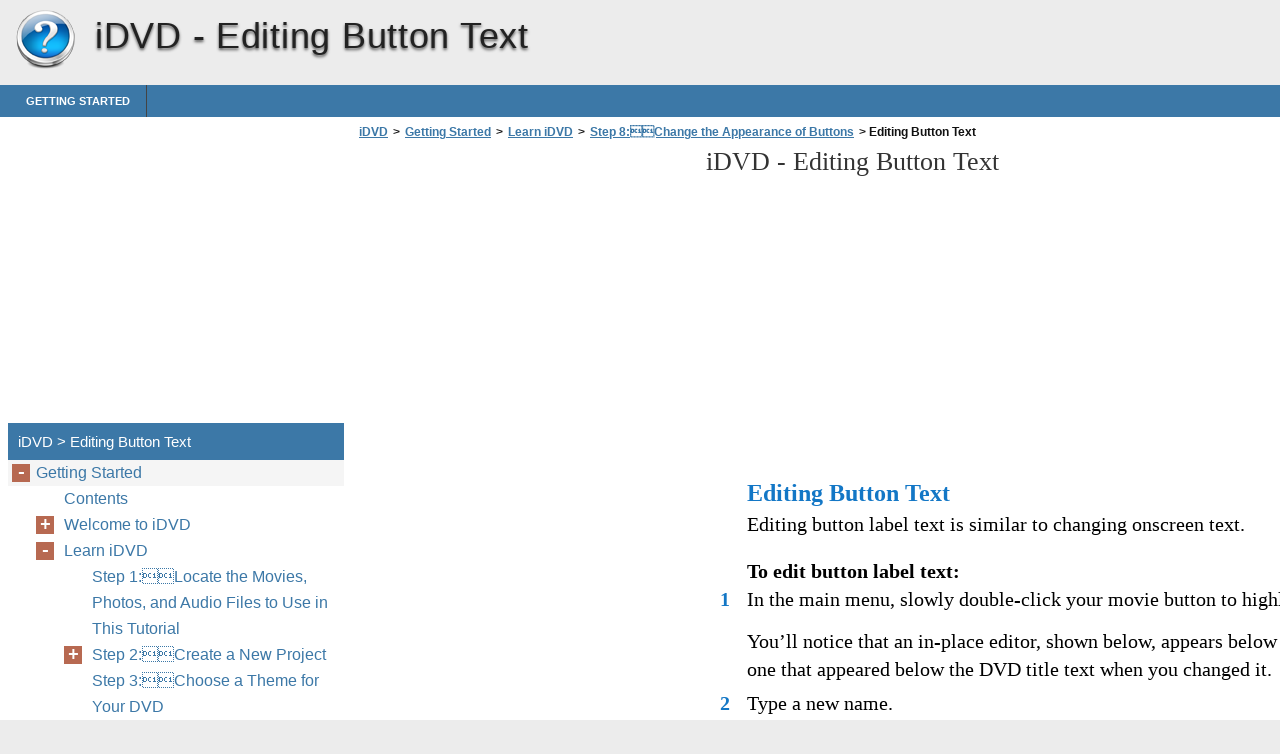

--- FILE ---
content_type: text/html
request_url: https://idvd.helpnox.com/en-us/getting-started/learn-idvd/step-8-change-the-appearance-of-buttons/editing-button-text/
body_size: 5545
content:
<!doctype html><html lang=en_us>
<head>
<meta charset=utf-8>
<meta name=viewport content="width=device-width,minimum-scale=1,user-scalable=yes">
<meta name=format-detection content="telephone=no">
<link rel=icon href=https://i.helpnox.com/favicon.ico>
<link rel=stylesheet href=https://i.helpnox.com/iDVD/en_US/style.min.css>
<link rel=stylesheet href=https://i.helpnox.com/style.min.css>
<title>Editing Button Text - iDVD</title>
<meta name=description content="Editing Button Text Editing button label text is similar to changing onscreen text. To edit button label text: 1 In the main menu, slowly double-click your movie button to highlight the text. You’ll notice that an in-place editor, shown below, appears below the text, just like the one that appeared below the DVD title text">
<meta name=robots content="max-image-preview:large">
<link rel=canonical href=https://idvd.helpnox.com/en-us/getting-started/learn-idvd/step-8-change-the-appearance-of-buttons/editing-button-text/>
<meta property="og:locale" content="en_US">
<meta property="og:site_name" content="iDVD - iDVD help documents in multiple languages in a single place">
<meta property="og:type" content="article">
<meta property="og:title" content="Editing Button Text - iDVD">
<meta property="og:description" content="Editing Button Text Editing button label text is similar to changing onscreen text. To edit button label text: 1 In the main menu, slowly double-click your movie button to highlight the text. You’ll notice that an in-place editor, shown below, appears below the text, just like the one that appeared below the DVD title text">
<meta property="og:url" content="https://idvd.helpnox.com/en-us/getting-started/learn-idvd/step-8-change-the-appearance-of-buttons/editing-button-text/">
<meta property="article:published_time" content="2016-07-01T18:27:35+00:00">
<meta property="article:modified_time" content="2016-07-01T18:27:35+00:00">
<meta name=twitter:card content="summary">
<meta name=twitter:title content="Editing Button Text - iDVD">
<meta name=twitter:description content="Editing Button Text Editing button label text is similar to changing onscreen text. To edit button label text: 1 In the main menu, slowly double-click your movie button to highlight the text. You’ll notice that an in-place editor, shown below, appears below the text, just like the one that appeared below the DVD title text">
<script type=application/ld+json class=aioseo-schema>
			{"@context":"https:\/\/schema.org","@graph":[{"@type":"WebSite","@id":"https:\/\/idvd.helpnox.com\/#website","url":"https:\/\/idvd.helpnox.com\/","name":"iDVD","description":"iDVD help documents in multiple languages in a single place","inLanguage":"en-US","publisher":{"@id":"https:\/\/idvd.helpnox.com\/#organization"}},{"@type":"Organization","@id":"https:\/\/idvd.helpnox.com\/#organization","name":"iDVD","url":"https:\/\/idvd.helpnox.com\/"},{"@type":"BreadcrumbList","@id":"https:\/\/idvd.helpnox.com\/en-us\/getting-started\/learn-idvd\/step-8-change-the-appearance-of-buttons\/editing-button-text\/#breadcrumblist","itemListElement":[{"@type":"ListItem","@id":"https:\/\/idvd.helpnox.com\/#listItem","position":1,"item":{"@type":"WebPage","@id":"https:\/\/idvd.helpnox.com\/","name":"Home","description":"iDVD","url":"https:\/\/idvd.helpnox.com\/"},"nextItem":"https:\/\/idvd.helpnox.com\/#listItem"},{"@type":"ListItem","@id":"https:\/\/idvd.helpnox.com\/#listItem","position":2,"item":{"@type":"WebPage","@id":"https:\/\/idvd.helpnox.com\/","name":"en_US","description":"iDVD","url":"https:\/\/idvd.helpnox.com\/"},"nextItem":"https:\/\/idvd.helpnox.com\/en-us\/getting-started\/#listItem","previousItem":"https:\/\/idvd.helpnox.com\/#listItem"},{"@type":"ListItem","@id":"https:\/\/idvd.helpnox.com\/en-us\/getting-started\/#listItem","position":3,"item":{"@type":"WebPage","@id":"https:\/\/idvd.helpnox.com\/en-us\/getting-started\/","name":"Getting Started","description":"Getting Started Get to know the iDVD window and controls, and learn how to create your own DVD. 2 1","url":"https:\/\/idvd.helpnox.com\/en-us\/getting-started\/"},"nextItem":"https:\/\/idvd.helpnox.com\/en-us\/getting-started\/learn-idvd\/#listItem","previousItem":"https:\/\/idvd.helpnox.com\/#listItem"},{"@type":"ListItem","@id":"https:\/\/idvd.helpnox.com\/en-us\/getting-started\/learn-idvd\/#listItem","position":4,"item":{"@type":"WebPage","@id":"https:\/\/idvd.helpnox.com\/en-us\/getting-started\/learn-idvd\/","name":"Learn iDVD","description":"Learn iDVD Get started now creating a dazzling DVD project using your own movies, photos, and music. When you\u2019ve finished this tutorial, you\u2019ll have a complete project, which you can continue to edit on your own or burn to a DVD. And you\u2019ll have a taste for all the creative things you can do in","url":"https:\/\/idvd.helpnox.com\/en-us\/getting-started\/learn-idvd\/"},"nextItem":"https:\/\/idvd.helpnox.com\/en-us\/getting-started\/learn-idvd\/step-8-change-the-appearance-of-buttons\/#listItem","previousItem":"https:\/\/idvd.helpnox.com\/en-us\/getting-started\/#listItem"},{"@type":"ListItem","@id":"https:\/\/idvd.helpnox.com\/en-us\/getting-started\/learn-idvd\/step-8-change-the-appearance-of-buttons\/#listItem","position":5,"item":{"@type":"WebPage","@id":"https:\/\/idvd.helpnox.com\/en-us\/getting-started\/learn-idvd\/step-8-change-the-appearance-of-buttons\/","name":"Step 8:\u0011\u0011Change the Appearance of Buttons","description":"Step 8: Change the Appearance of Buttons Button styles are designed to fit the theme, but you can change them to suit your content or your own design vision. Buttons can be text only, or they can be different shapes that incorporate text, a still image, a slideshow, or video. The buttons on your main","url":"https:\/\/idvd.helpnox.com\/en-us\/getting-started\/learn-idvd\/step-8-change-the-appearance-of-buttons\/"},"nextItem":"https:\/\/idvd.helpnox.com\/en-us\/getting-started\/learn-idvd\/step-8-change-the-appearance-of-buttons\/editing-button-text\/#listItem","previousItem":"https:\/\/idvd.helpnox.com\/en-us\/getting-started\/learn-idvd\/#listItem"},{"@type":"ListItem","@id":"https:\/\/idvd.helpnox.com\/en-us\/getting-started\/learn-idvd\/step-8-change-the-appearance-of-buttons\/editing-button-text\/#listItem","position":6,"item":{"@type":"WebPage","@id":"https:\/\/idvd.helpnox.com\/en-us\/getting-started\/learn-idvd\/step-8-change-the-appearance-of-buttons\/editing-button-text\/","name":"Editing Button Text","description":"Editing Button Text Editing button label text is similar to changing onscreen text. To edit button label text: 1 In the main menu, slowly double-click your movie button to highlight the text. You\u2019ll notice that an in-place editor, shown below, appears below the text, just like the one that appeared below the DVD title text","url":"https:\/\/idvd.helpnox.com\/en-us\/getting-started\/learn-idvd\/step-8-change-the-appearance-of-buttons\/editing-button-text\/"},"previousItem":"https:\/\/idvd.helpnox.com\/en-us\/getting-started\/learn-idvd\/step-8-change-the-appearance-of-buttons\/#listItem"}]},{"@type":"WebPage","@id":"https:\/\/idvd.helpnox.com\/en-us\/getting-started\/learn-idvd\/step-8-change-the-appearance-of-buttons\/editing-button-text\/#webpage","url":"https:\/\/idvd.helpnox.com\/en-us\/getting-started\/learn-idvd\/step-8-change-the-appearance-of-buttons\/editing-button-text\/","name":"Editing Button Text - iDVD","description":"Editing Button Text Editing button label text is similar to changing onscreen text. To edit button label text: 1 In the main menu, slowly double-click your movie button to highlight the text. You\u2019ll notice that an in-place editor, shown below, appears below the text, just like the one that appeared below the DVD title text","inLanguage":"en-US","isPartOf":{"@id":"https:\/\/idvd.helpnox.com\/#website"},"breadcrumb":{"@id":"https:\/\/idvd.helpnox.com\/en-us\/getting-started\/learn-idvd\/step-8-change-the-appearance-of-buttons\/editing-button-text\/#breadcrumblist"},"datePublished":"2016-07-01T18:27:35+00:00","dateModified":"2016-07-01T18:27:35+00:00"}]}
		</script>
<link rel=dns-prefetch href=//s.w.org>
<link rel=stylesheet id=wp-block-library-css href="https://idvd.helpnox.com/wp-includes/css/dist/block-library/style.min.css?ver=5.9.2" media=all>
<style id=global-styles-inline-css>body{--wp--preset--color--black:#000000;--wp--preset--color--cyan-bluish-gray:#abb8c3;--wp--preset--color--white:#ffffff;--wp--preset--color--pale-pink:#f78da7;--wp--preset--color--vivid-red:#cf2e2e;--wp--preset--color--luminous-vivid-orange:#ff6900;--wp--preset--color--luminous-vivid-amber:#fcb900;--wp--preset--color--light-green-cyan:#7bdcb5;--wp--preset--color--vivid-green-cyan:#00d084;--wp--preset--color--pale-cyan-blue:#8ed1fc;--wp--preset--color--vivid-cyan-blue:#0693e3;--wp--preset--color--vivid-purple:#9b51e0;--wp--preset--gradient--vivid-cyan-blue-to-vivid-purple:linear-gradient(135deg,rgba(6,147,227,1) 0%,rgb(155,81,224) 100%);--wp--preset--gradient--light-green-cyan-to-vivid-green-cyan:linear-gradient(135deg,rgb(122,220,180) 0%,rgb(0,208,130) 100%);--wp--preset--gradient--luminous-vivid-amber-to-luminous-vivid-orange:linear-gradient(135deg,rgba(252,185,0,1) 0%,rgba(255,105,0,1) 100%);--wp--preset--gradient--luminous-vivid-orange-to-vivid-red:linear-gradient(135deg,rgba(255,105,0,1) 0%,rgb(207,46,46) 100%);--wp--preset--gradient--very-light-gray-to-cyan-bluish-gray:linear-gradient(135deg,rgb(238,238,238) 0%,rgb(169,184,195) 100%);--wp--preset--gradient--cool-to-warm-spectrum:linear-gradient(135deg,rgb(74,234,220) 0%,rgb(151,120,209) 20%,rgb(207,42,186) 40%,rgb(238,44,130) 60%,rgb(251,105,98) 80%,rgb(254,248,76) 100%);--wp--preset--gradient--blush-light-purple:linear-gradient(135deg,rgb(255,206,236) 0%,rgb(152,150,240) 100%);--wp--preset--gradient--blush-bordeaux:linear-gradient(135deg,rgb(254,205,165) 0%,rgb(254,45,45) 50%,rgb(107,0,62) 100%);--wp--preset--gradient--luminous-dusk:linear-gradient(135deg,rgb(255,203,112) 0%,rgb(199,81,192) 50%,rgb(65,88,208) 100%);--wp--preset--gradient--pale-ocean:linear-gradient(135deg,rgb(255,245,203) 0%,rgb(182,227,212) 50%,rgb(51,167,181) 100%);--wp--preset--gradient--electric-grass:linear-gradient(135deg,rgb(202,248,128) 0%,rgb(113,206,126) 100%);--wp--preset--gradient--midnight:linear-gradient(135deg,rgb(2,3,129) 0%,rgb(40,116,252) 100%);--wp--preset--duotone--dark-grayscale:url('#wp-duotone-dark-grayscale');--wp--preset--duotone--grayscale:url('#wp-duotone-grayscale');--wp--preset--duotone--purple-yellow:url('#wp-duotone-purple-yellow');--wp--preset--duotone--blue-red:url('#wp-duotone-blue-red');--wp--preset--duotone--midnight:url('#wp-duotone-midnight');--wp--preset--duotone--magenta-yellow:url('#wp-duotone-magenta-yellow');--wp--preset--duotone--purple-green:url('#wp-duotone-purple-green');--wp--preset--duotone--blue-orange:url('#wp-duotone-blue-orange');--wp--preset--font-size--small:13px;--wp--preset--font-size--medium:20px;--wp--preset--font-size--large:36px;--wp--preset--font-size--x-large:42px}.has-black-color{color:var(--wp--preset--color--black)!important}.has-cyan-bluish-gray-color{color:var(--wp--preset--color--cyan-bluish-gray)!important}.has-white-color{color:var(--wp--preset--color--white)!important}.has-pale-pink-color{color:var(--wp--preset--color--pale-pink)!important}.has-vivid-red-color{color:var(--wp--preset--color--vivid-red)!important}.has-luminous-vivid-orange-color{color:var(--wp--preset--color--luminous-vivid-orange)!important}.has-luminous-vivid-amber-color{color:var(--wp--preset--color--luminous-vivid-amber)!important}.has-light-green-cyan-color{color:var(--wp--preset--color--light-green-cyan)!important}.has-vivid-green-cyan-color{color:var(--wp--preset--color--vivid-green-cyan)!important}.has-pale-cyan-blue-color{color:var(--wp--preset--color--pale-cyan-blue)!important}.has-vivid-cyan-blue-color{color:var(--wp--preset--color--vivid-cyan-blue)!important}.has-vivid-purple-color{color:var(--wp--preset--color--vivid-purple)!important}.has-black-background-color{background-color:var(--wp--preset--color--black)!important}.has-cyan-bluish-gray-background-color{background-color:var(--wp--preset--color--cyan-bluish-gray)!important}.has-white-background-color{background-color:var(--wp--preset--color--white)!important}.has-pale-pink-background-color{background-color:var(--wp--preset--color--pale-pink)!important}.has-vivid-red-background-color{background-color:var(--wp--preset--color--vivid-red)!important}.has-luminous-vivid-orange-background-color{background-color:var(--wp--preset--color--luminous-vivid-orange)!important}.has-luminous-vivid-amber-background-color{background-color:var(--wp--preset--color--luminous-vivid-amber)!important}.has-light-green-cyan-background-color{background-color:var(--wp--preset--color--light-green-cyan)!important}.has-vivid-green-cyan-background-color{background-color:var(--wp--preset--color--vivid-green-cyan)!important}.has-pale-cyan-blue-background-color{background-color:var(--wp--preset--color--pale-cyan-blue)!important}.has-vivid-cyan-blue-background-color{background-color:var(--wp--preset--color--vivid-cyan-blue)!important}.has-vivid-purple-background-color{background-color:var(--wp--preset--color--vivid-purple)!important}.has-black-border-color{border-color:var(--wp--preset--color--black)!important}.has-cyan-bluish-gray-border-color{border-color:var(--wp--preset--color--cyan-bluish-gray)!important}.has-white-border-color{border-color:var(--wp--preset--color--white)!important}.has-pale-pink-border-color{border-color:var(--wp--preset--color--pale-pink)!important}.has-vivid-red-border-color{border-color:var(--wp--preset--color--vivid-red)!important}.has-luminous-vivid-orange-border-color{border-color:var(--wp--preset--color--luminous-vivid-orange)!important}.has-luminous-vivid-amber-border-color{border-color:var(--wp--preset--color--luminous-vivid-amber)!important}.has-light-green-cyan-border-color{border-color:var(--wp--preset--color--light-green-cyan)!important}.has-vivid-green-cyan-border-color{border-color:var(--wp--preset--color--vivid-green-cyan)!important}.has-pale-cyan-blue-border-color{border-color:var(--wp--preset--color--pale-cyan-blue)!important}.has-vivid-cyan-blue-border-color{border-color:var(--wp--preset--color--vivid-cyan-blue)!important}.has-vivid-purple-border-color{border-color:var(--wp--preset--color--vivid-purple)!important}.has-vivid-cyan-blue-to-vivid-purple-gradient-background{background:var(--wp--preset--gradient--vivid-cyan-blue-to-vivid-purple)!important}.has-light-green-cyan-to-vivid-green-cyan-gradient-background{background:var(--wp--preset--gradient--light-green-cyan-to-vivid-green-cyan)!important}.has-luminous-vivid-amber-to-luminous-vivid-orange-gradient-background{background:var(--wp--preset--gradient--luminous-vivid-amber-to-luminous-vivid-orange)!important}.has-luminous-vivid-orange-to-vivid-red-gradient-background{background:var(--wp--preset--gradient--luminous-vivid-orange-to-vivid-red)!important}.has-very-light-gray-to-cyan-bluish-gray-gradient-background{background:var(--wp--preset--gradient--very-light-gray-to-cyan-bluish-gray)!important}.has-cool-to-warm-spectrum-gradient-background{background:var(--wp--preset--gradient--cool-to-warm-spectrum)!important}.has-blush-light-purple-gradient-background{background:var(--wp--preset--gradient--blush-light-purple)!important}.has-blush-bordeaux-gradient-background{background:var(--wp--preset--gradient--blush-bordeaux)!important}.has-luminous-dusk-gradient-background{background:var(--wp--preset--gradient--luminous-dusk)!important}.has-pale-ocean-gradient-background{background:var(--wp--preset--gradient--pale-ocean)!important}.has-electric-grass-gradient-background{background:var(--wp--preset--gradient--electric-grass)!important}.has-midnight-gradient-background{background:var(--wp--preset--gradient--midnight)!important}.has-small-font-size{font-size:var(--wp--preset--font-size--small)!important}.has-medium-font-size{font-size:var(--wp--preset--font-size--medium)!important}.has-large-font-size{font-size:var(--wp--preset--font-size--large)!important}.has-x-large-font-size{font-size:var(--wp--preset--font-size--x-large)!important}</style>
<link rel=https://api.w.org/ href=https://idvd.helpnox.com/wp-json/><link rel=alternate type=application/json href=https://idvd.helpnox.com/wp-json/wp/v2/pages/242><script async src=//pagead2.googlesyndication.com/pagead/js/adsbygoogle.js></script>
<script>(adsbygoogle=window.adsbygoogle||[]).push({google_ad_client:"ca-pub-2954789224889944",enable_page_level_ads:!0})</script>
</head>
<body>
<script>(function(a,e,f,g,b,c,d){a.GoogleAnalyticsObject=b,a[b]=a[b]||function(){(a[b].q=a[b].q||[]).push(arguments)},a[b].l=1*new Date,c=e.createElement(f),d=e.getElementsByTagName(f)[0],c.async=1,c.src=g,d.parentNode.insertBefore(c,d)})(window,document,'script','https://www.google-analytics.com/analytics.js','ga'),ga('create','UA-72000531-2','auto'),ga('send','pageview')</script><div id=wrapper>
<div id=head class=clearfloat>
<div class=clearfloat>
<a href=/en-us hreflang=en_us title=iDVD id=logo style=background:url(https://i.helpnox.com/help_logo.png)>iDVD</a>
<div id=tagline><h1>iDVD - <span class=tag2>Editing Button Text</span></h1></div>
<div class=right>
</div>
</div>
<div id=navtop><div id=navleft></div><div id=navright></div></div>
<div id=navbar class=clearfloat>
<ul id=page-bar class="left clearfloat">
<li class=page_item><a href=/en_US/getting-started/ title="Getting Started">Getting Started</a>
</ul>
</div>
</div>
<div class="container clearfloat"><div id=contwrapper>
<ul id=breadcrumbs><li><a href=https://idvd.helpnox.com/>iDVD</a><li>><li><a href=https://idvd.helpnox.com/en-us/getting-started/>Getting Started</a><li>><li><a href=https://idvd.helpnox.com/en-us/getting-started/learn-idvd/>Learn iDVD</a><li>><li><a href=https://idvd.helpnox.com/en-us/getting-started/learn-idvd/step-8-change-the-appearance-of-buttons/>Step 8:Change the Appearance of Buttons</a><li>><li class=current>&nbsp;Editing Button Text</ul><div class=adcontent>
<script async src=//pagead2.googlesyndication.com/pagead/js/adsbygoogle.js></script>
<ins class=adsbygoogle style=display:block data-ad-client=ca-pub-2954789224889944 data-ad-slot=8045326046 data-ad-format=auto></ins>
<script>(adsbygoogle=window.adsbygoogle||[]).push({})</script></div>
<h2>iDVD - <span class=tag2>Editing Button Text</span></h2>
<div id=content>
<div class=post id=post_242>
<div class="entry clearfloat">
<div class=clearfix></div>
<div id=pdfcont class=clearfix>
<div class=chapter><div id=page22-div style=width:1346px;height:712px class="prel oh">
<img width=1346 height=1742 src=https://i.helpnox.com/iDVD/en_US/iDVD_en_US022.png alt="background image" class=pabs style=top:-1030px;left:0>
<p style=top:20px;left:383px class="ft22-5 pabs wsnw"><b>Editing Button Text</b>
<p style=top:51px;left:383px class="ft22-2 pabs wsnw">Editing button label text is similar to changing onscreen text.
<p style=top:98px;left:383px class="ft22-6 pabs wsnw"><b>To edit button label text:</b>
<p style=top:126px;left:356px class="ft22-7 pabs wsnw"><b>1</b>
<p style=top:126px;left:383px class="ft22-2 pabs wsnw">In the main menu, slowly double-click your movie button to highlight the text.
<p style=top:164px;left:383px class="ft22-8 pabs wsnw">You’ll notice that an in-place editor, shown below, appears below the text, just like the <br>one that appeared below the DVD title text when you changed it.
<p style=top:230px;left:356px class="ft22-7 pabs wsnw"><b>2</b>
<p style=top:230px;left:383px class="ft22-2 pabs wsnw">Type a new name. 
<p style=top:391px;left:356px class="ft22-7 pabs wsnw"><b>3</b>
<p style=top:391px;left:383px class="ft22-2 pabs wsnw">Use the controls to change the typeface, style, and size of the button label.
</div>
<div id=page23-div style=width:1346px;height:797px class="prel oh">
<img width=1346 height=1742 src=https://i.helpnox.com/iDVD/en_US/iDVD_en_US023.png alt="background image">
<p style=top:1518px;left:381px class="ft23-0 pabs wsnw"><b>Chapter 2 </b>
<p style=top:1518px;left:471px class="ft23-1 pabs wsnw"> Learn iDVD
<p style=top:1518px;left:1180px class="ft23-0 pabs wsnw"><b>23</b>
<p style=top:179px;left:180px class="ft23-2 pabs wsnw"> 
<p style=top:237px;left:356px class="ft23-3 pabs wsnw"><b>4</b>
<p style=top:237px;left:383px class="ft23-2 pabs wsnw">To change the color of the text, press Command (x)-I while the button is selected. 
<p style=top:274px;left:383px class="ft23-7 pabs wsnw">This opens the Button Info window, shown below. It has the same controls as the in-<br>place editor, plus additional ones.
<p style=top:510px;left:356px class="ft23-3 pabs wsnw"><b>5</b>
<p style=top:510px;left:383px class="ft23-7 pabs wsnw">Click the color control (its default color is white) to open the Colors window, and then <br>try out different color selections in the Colors window. 
<p style=top:576px;left:383px class="ft23-7 pabs wsnw">As you click colors, the button label changes to the color you selected. When you find a <br>color you want to use, close the Colors window.
<p style=top:642px;left:383px class="ft23-7 pabs wsnw">To change the appearance of all button labels at once, select one button and then <br>choose Edit > Select All Buttons. Then press Command (x)-I to open the Button Info <br>window. Any selections you make will apply to all button labels.
<p style=top:736px;left:356px class="ft23-3 pabs wsnw"><b>6</b>
<p style=top:736px;left:383px class="ft23-2 pabs wsnw">To save your work, choose File > Save.
</div>
</div></div>
</div>
</div>
</div>
<div class=adbottom>
<script async src=//pagead2.googlesyndication.com/pagead/js/adsbygoogle.js></script>
<ins class=adsbygoogle style=display:block data-ad-client=ca-pub-2954789224889944 data-ad-slot=9522059249 data-ad-format=auto></ins>
<script>(adsbygoogle=window.adsbygoogle||[]).push({})</script></div>
</div>
<div id=sidebar>
<div class=adsidebar>
<script async src=//pagead2.googlesyndication.com/pagead/js/adsbygoogle.js></script>
<ins class=adsbygoogle style=display:block data-ad-client=ca-pub-2954789224889944 data-ad-slot=5091859647 data-ad-format=auto></ins>
<script>(adsbygoogle=window.adsbygoogle||[]).push({})</script></div>
<div id=sidebar-top>
<h3>iDVD > Editing Button Text</h3>
<div id=sidebar-menu>
<ul id=treeview data-curpage=242>
<li><a href=/en-us/getting-started/>Getting Started</a>
<ul>
<li><a href=/en-us/getting-started/contents/>Contents</a>
<li><a href=/en-us/getting-started/welcome-to-idvd/>Welcome to iDVD</a>
<ul>
<li><a href=/en-us/getting-started/welcome-to-idvd/what-you-ll-learn/>What You’ll Learn</a>
<li><a href=/en-us/getting-started/welcome-to-idvd/before-you-begin/>Before You Begin</a>
<li><a href=/en-us/getting-started/welcome-to-idvd/what-you-need/>What You Need</a>
<li><a href=/en-us/getting-started/welcome-to-idvd/the-idvd-interface/>The iDVD Interface</a>
</ul>

<li><a href=/en-us/getting-started/learn-idvd/>Learn iDVD</a>
<ul>
<li><a href=/en-us/getting-started/learn-idvd/step-1-locate-the-movies-photos-and-audio-files-to-use-in-this-tutorial/>Step 1:Locate the Movies, Photos, and Audio Files to Use in This Tutorial</a>
<li><a href=/en-us/getting-started/learn-idvd/step-2-create-a-new-project/>Step 2:Create a New Project</a>
<ul>
<li><a href=/en-us/getting-started/learn-idvd/step-2-create-a-new-project/setting-the-encoding-quality/>Setting the Encoding Quality</a>
</ul>

<li><a href=/en-us/getting-started/learn-idvd/step-3-choose-a-theme-for-your-dvd/>Step 3:Choose a Theme for Your DVD</a>
<li><a href=/en-us/getting-started/learn-idvd/step-4-add-a-movie/>Step 4:Add a Movie</a>
<ul>
<li><a href=/en-us/getting-started/learn-idvd/step-4-add-a-movie/editing-the-menu-title/>Editing the Menu Title</a>
</ul>

<li><a href=/en-us/getting-started/learn-idvd/step-5-add-a-slideshow/>Step 5:Add a Slideshow</a>
<ul>
<li><a href=/en-us/getting-started/learn-idvd/step-5-add-a-slideshow/adding-a-transition-between-images/>Adding a Transition Between Images</a>
<li><a href=/en-us/getting-started/learn-idvd/step-5-add-a-slideshow/adding-a-soundtrack/>Adding a Soundtrack</a>
</ul>

<li><a href=/en-us/getting-started/learn-idvd/step-6-add-media-to-drop-zones/>Step 6:Add Media to Drop Zones</a>
<li><a href=/en-us/getting-started/learn-idvd/step-7-add-menu-text-and-change-its-appearance/>Step 7:Add Menu Text and Change Its Appearance</a>
<li><a href=/en-us/getting-started/learn-idvd/step-8-change-the-appearance-of-buttons/>Step 8:Change the Appearance of Buttons</a>
<ul>
<li class=current><a href=/en-us/getting-started/learn-idvd/step-8-change-the-appearance-of-buttons/editing-button-text/>Editing Button Text</a>
<li><a href=/en-us/getting-started/learn-idvd/step-8-change-the-appearance-of-buttons/changing-button-shapes/>Changing Button Shapes</a>
<li><a href=/en-us/getting-started/learn-idvd/step-8-change-the-appearance-of-buttons/changing-the-button-image/>Changing the Button Image</a>
</ul>

<li><a href=/en-us/getting-started/learn-idvd/step-9-add-transitions-to-buttons/>Step 9:Add Transitions to Buttons</a>
<li><a href=/en-us/getting-started/learn-idvd/step-10-organize-your-project-in-map-view/>Step 10:Organize Your Project in Map View</a>
<ul>
<li><a href=/en-us/getting-started/learn-idvd/step-10-organize-your-project-in-map-view/changing-map-view-layout/>Changing Map View Layout</a>
<li><a href=/en-us/getting-started/learn-idvd/step-10-organize-your-project-in-map-view/adding-an-autoplay-movie/>Adding an Autoplay Movie</a>
</ul>

<li><a href=/en-us/getting-started/learn-idvd/step-11-burn-your-dvd/>Step 11:Burn Your DVD</a>
<ul>
<li><a href=/en-us/getting-started/learn-idvd/step-11-burn-your-dvd/checking-the-project-info-window/>Checking the Project Info Window</a>
<li><a href=/en-us/getting-started/learn-idvd/step-11-burn-your-dvd/checking-project-files/>Checking Project Files</a>
<li><a href=/en-us/getting-started/learn-idvd/step-11-burn-your-dvd/checking-your-project-for-errors/>Checking Your Project for Errors</a>
<li><a href=/en-us/getting-started/learn-idvd/step-11-burn-your-dvd/burning-your-project-to-dvd/>Burning Your Project to DVD</a>
</ul>

<li><a href=/en-us/getting-started/learn-idvd/continue-to-explore-idvd/>Continue to Explore iDVD</a>
<li><a href=/en-us/getting-started/learn-idvd/getting-more-help/>Getting More Help</a>
</ul>

</ul>

</ul>
</div>
</div>
<div id=sidebar-bottom>
<h3>iDVD</h3>
<div id=sidebar_lang>
<ul>
<li><a href=/da-dk/ hreflang=da_dk>Dansk</a>
<li><a href=/de-de/ hreflang=de_de>Deutsch</a>
<li class=current><a href=/en-us/ hreflang=en_us>English</a>
<li><a href=/es-es/ hreflang=es_es>Español</a>
<li><a href=/fi-fi/ hreflang=fi_fi>Suomi</a>
<li><a href=/fr-fr/ hreflang=fr_fr>Français</a>
<li><a href=/it-it/ hreflang=it_it>Italiano</a>
<li><a href=/ja-jp/ hreflang=ja_jp>日本語</a>
<li><a href=/ko-kr/ hreflang=ko_kr>한글</a>
<li><a href=/nl-nl/ hreflang=nl_nl>Nederlands</a>
<li><a href=/no-no/ hreflang=no_no>Norsk (bokmål)‎</a>
<li><a href=/pl-pl/ hreflang=pl_pl>Polski</a>
<li><a href=/pt-br/ hreflang=pt_br>Português (Brasil)</a>
<li><a href=/pt-pt/ hreflang=pt_pt>Português‎</a>
<li><a href=/ru-ru/ hreflang=ru_ru>Русский</a>
<li><a href=/sv-se/ hreflang=sv_se>Svenska</a>
<li><a href=/zh-cn/ hreflang=zh_cn>简体中文</a>
<li><a href=/zh-tw/ hreflang=zh_tw>繁體中文</a>
</ul>
</div>
</div>
</div></div>
<div id=footer>Powered by <a href=https://helpnox.com/ hreflang=en>helpnox.com</a></div>
<script src=//ajax.googleapis.com/ajax/libs/jquery/1.7.2/jquery.min.js></script><script src=https://i.helpnox.com/tree.min.js></script>
</body>
</html>

--- FILE ---
content_type: text/html; charset=utf-8
request_url: https://www.google.com/recaptcha/api2/aframe
body_size: 249
content:
<!DOCTYPE HTML><html><head><meta http-equiv="content-type" content="text/html; charset=UTF-8"></head><body><script nonce="gMS-FIGoF3dFVehHm7G06Q">/** Anti-fraud and anti-abuse applications only. See google.com/recaptcha */ try{var clients={'sodar':'https://pagead2.googlesyndication.com/pagead/sodar?'};window.addEventListener("message",function(a){try{if(a.source===window.parent){var b=JSON.parse(a.data);var c=clients[b['id']];if(c){var d=document.createElement('img');d.src=c+b['params']+'&rc='+(localStorage.getItem("rc::a")?sessionStorage.getItem("rc::b"):"");window.document.body.appendChild(d);sessionStorage.setItem("rc::e",parseInt(sessionStorage.getItem("rc::e")||0)+1);localStorage.setItem("rc::h",'1769781640374');}}}catch(b){}});window.parent.postMessage("_grecaptcha_ready", "*");}catch(b){}</script></body></html>

--- FILE ---
content_type: text/css
request_url: https://i.helpnox.com/iDVD/en_US/style.min.css
body_size: 1995
content:
.ft1-0,.ft1-1,.ft1-2{color:#000}.prel{position:relative}.pabs{position:absolute}.oh{overflow:hidden}.wsnw{white-space:nowrap}p{margin:0;padding:0}.ft1-0{font-size:17px;font-family:Times}.ft1-1{font-size:16px;font-family:Times}.ft1-2,.ft1-3{font-size:46px;font-family:Times}.ft1-3{color:#b2b0b1}.ft1-4{font-size:24px;font-family:Times;color:#a5a5a5}.ft1-5,.ft1-6{font-size:24px;font-family:Times;color:#b2b0b1}.ft1-6{line-height:33px}.ft2-0,.ft2-1{color:#000;font-family:Times}.ft2-0{font-size:17px}.ft2-1{font-size:16px}.ft2-2{font-size:2px;font-family:Times;color:#fff}.ft2-3{font-size:42px;font-family:Times;color:#000}.ft2-4,.ft2-5,.ft2-6,.ft2-7{font-size:20px}.ft2-4{font-family:Times;color:#28588c}.ft2-5{font-family:Times;color:#1377c6}.ft2-6,.ft2-7,.ft3-0,.ft3-1,.ft3-2{color:#000;font-family:Times}.ft3-0{font-size:119px}.ft3-1{font-size:17px}.ft3-2{font-size:16px}.ft3-3{font-size:17px;font-family:Times;color:#28588c}.ft3-4{font-size:16px;font-family:Times;color:#1377c6}.ft3-5{font-size:2px;font-family:Times;color:#fff}.ft3-6{font-size:42px;font-family:Times;color:#000}.ft3-7,.ft3-8{font-size:28px;font-family:Times}.ft3-7{color:#28588c}.ft3-8{color:#1377c6}.ft3-9{font-size:20px;font-family:Times;color:#000}.ft3-10{font-size:28px;line-height:35px;font-family:Times;color:#1377c6}.ft3-11,.ft4-8,.ft5-9{line-height:28px}.ft3-11,.ft4-0,.ft4-1{color:#000;font-family:Times}.ft3-11{font-size:20px}.ft4-0{font-size:17px}.ft4-1{font-size:16px}.ft4-2{font-size:17px;font-family:Times;color:#28588c}.ft4-3{font-size:16px;font-family:Times;color:#1377c6}.ft4-4{font-size:20px;font-family:Times;color:#000}.ft4-5,.ft4-6{font-size:28px;font-family:Times}.ft4-5{color:#28588c}.ft4-6{color:#1377c6}.ft4-7,.ft4-8{font-size:20px}.ft4-7,.ft4-8,.ft5-0,.ft5-1{color:#000;font-family:Times}.ft5-0{font-size:17px}.ft5-1{font-size:16px}.ft5-2{font-size:17px;font-family:Times;color:#28588c}.ft5-3{font-size:16px;font-family:Times;color:#1377c6}.ft5-4{font-size:20px;font-family:Times;color:#000}.ft5-5,.ft5-6{font-size:28px;font-family:Times}.ft5-5{color:#28588c}.ft5-6{color:#1377c6}.ft5-10,.ft5-11,.ft5-7,.ft5-8,.ft5-9,.ft6-0,.ft6-1,.ft6-2{color:#000;font-family:Times}.ft5-7,.ft5-8{font-size:14px}.ft5-9{font-size:20px}.ft5-10,.ft5-11{font-size:14px;line-height:20px}.ft6-0{font-size:119px}.ft6-1{font-size:17px}.ft6-2{font-size:16px}.ft6-3{font-size:17px;font-family:Times;color:#28588c}.ft6-4{font-size:16px;font-family:Times;color:#1377c6}.ft6-5{font-size:2px;font-family:Times;color:#fff}.ft6-6{font-size:42px;font-family:Times;color:#000}.ft6-7,.ft6-8{font-size:28px;font-family:Times}.ft6-7{color:#28588c}.ft6-8{color:#1377c6}.ft6-10,.ft6-11,.ft6-9{font-size:20px}.ft6-9{font-family:Times;color:#000}.ft6-10{font-family:Times;color:#28588c}.ft6-11,.ft6-12{font-family:Times;color:#1377c6}.ft6-12{font-size:28px;line-height:35px}.ft6-13,.ft7-6{line-height:28px}.ft6-13,.ft7-0,.ft7-1{color:#000;font-family:Times}.ft6-13{font-size:20px}.ft7-0{font-size:17px}.ft7-1{font-size:16px}.ft7-2{font-size:17px;font-family:Times;color:#28588c}.ft7-3{font-size:16px;font-family:Times;color:#1377c6}.ft7-4,.ft7-5,.ft7-6,.ft7-7,.ft8-0,.ft8-1{color:#000;font-family:Times}.ft7-4{font-size:20px}.ft7-5{font-size:14px}.ft7-6{font-size:20px}.ft7-7{font-size:14px;line-height:20px}.ft8-0{font-size:17px}.ft8-1{font-size:16px}.ft8-2{font-size:17px;font-family:Times;color:#28588c}.ft8-3{font-size:16px;font-family:Times;color:#1377c6}.ft8-4{font-size:20px;font-family:Times;color:#000}.ft8-5,.ft8-6{font-size:28px;font-family:Times}.ft8-5{color:#28588c}.ft8-6{color:#1377c6}.ft8-7{font-size:20px;font-family:Times;color:#000}.ft8-8,.ft8-9{font-size:24px;font-family:Times}.ft8-8{color:#28588c}.ft8-9{color:#1377c6}.ft8-10{font-size:14px;font-family:Times;color:#000}.ft8-11,.ft8-12{font-size:20px;color:#000;font-family:Times}.ft8-11{line-height:28px}.ft8-12{line-height:26px}.ft8-13{font-size:14px;line-height:20px;font-family:Times;color:#000}.ft9-0{font-size:17px;font-family:Times;color:#000}.ft9-1{font-size:16px;font-family:Times;color:#000}.ft9-2{font-size:17px;font-family:Times;color:#28588c}.ft9-3{font-size:16px;font-family:Times;color:#1377c6}.ft9-4,.ft9-5,.ft9-6{font-size:20px;font-family:Times}.ft9-4,.ft9-5{color:#000}.ft9-6{color:#1377c6}.ft10-0,.ft10-1,.ft9-7,.ft9-8,.ft9-9{color:#000;font-family:Times}.ft9-7{font-size:14px}.ft9-8{font-size:20px;line-height:28px}.ft9-9{font-size:14px;line-height:20px}.ft10-12,.ft11-7{line-height:28px}.ft10-0{font-size:17px}.ft10-1{font-size:16px}.ft10-2{font-size:17px;font-family:Times;color:#28588c}.ft10-3{font-size:16px;font-family:Times;color:#1377c6}.ft10-4{font-size:20px;font-family:Times;color:#000}.ft10-5,.ft10-6{font-size:28px;font-family:Times}.ft10-5{color:#28588c}.ft10-6{color:#1377c6}.ft10-10,.ft10-11,.ft10-12{font-size:20px}.ft10-7,.ft10-8,.ft10-9{font-size:20px;font-family:Times;color:#000}.ft10-10{font-family:Times;color:#1377c6}.ft10-11{font-family:Times;color:#28588c}.ft10-12,.ft11-0,.ft11-1{color:#000;font-family:Times}.ft11-0{font-size:17px}.ft11-1{font-size:16px}.ft11-2{font-size:17px;font-family:Times;color:#28588c}.ft11-3{font-size:16px;font-family:Times;color:#1377c6}.ft11-4,.ft11-5,.ft11-6,.ft11-7,.ft11-8,.ft12-0,.ft12-1{color:#000;font-family:Times}.ft11-4,.ft11-5{font-size:20px}.ft11-6{font-size:14px}.ft11-7{font-size:20px}.ft11-8{font-size:14px;line-height:20px}.ft12-10,.ft13-8,.ft14-6,.ft15-7{line-height:28px}.ft12-0{font-size:17px}.ft12-1{font-size:16px}.ft12-2{font-size:17px;font-family:Times;color:#28588c}.ft12-3{font-size:16px;font-family:Times;color:#1377c6}.ft12-4{font-size:20px;font-family:Times;color:#000}.ft12-5,.ft12-6{font-size:28px;font-family:Times}.ft12-5{color:#28588c}.ft12-6{color:#1377c6}.ft12-10,.ft12-7,.ft12-8,.ft12-9{font-size:20px}.ft12-7{font-family:Times;color:#000}.ft12-8{font-family:Times;color:#1377c6}.ft12-9{font-family:Times;color:#28588c}.ft12-10,.ft13-0{color:#000}.ft12-10{font-family:Times}.ft13-0,.ft13-1{font-size:16px;font-family:Times}.ft13-1{color:#1377c6}.ft13-2,.ft13-3,.ft13-4{font-size:20px;font-family:Times;color:#000}.ft13-5{font-size:24px;font-family:Times;color:#1377c6}.ft13-6,.ft13-7,.ft13-8{font-size:20px}.ft13-6{font-family:Times;color:#000}.ft13-7{font-family:Times;color:#1377c6}.ft13-8,.ft14-0{color:#000}.ft13-8{font-family:Times}.ft14-0,.ft14-1{font-size:16px;font-family:Times}.ft14-1{color:#1377c6}.ft14-2{font-size:20px;font-family:Times;color:#000}.ft14-3{font-size:28px;font-family:Times;color:#1377c6}.ft14-4,.ft14-5,.ft14-6{font-size:20px}.ft14-4{font-family:Times;color:#000}.ft14-5{font-family:Times;color:#1377c6}.ft14-6,.ft15-0{color:#000}.ft14-6{font-family:Times}.ft15-0,.ft15-1{font-size:16px;font-family:Times}.ft15-1{color:#1377c6}.ft15-2,.ft15-3{font-size:20px}.ft15-2{font-family:Times;color:#000}.ft15-3,.ft15-4{font-family:Times;color:#1377c6}.ft15-4{font-size:24px}.ft15-5,.ft15-6,.ft15-7,.ft15-8,.ft16-0{font-family:Times;color:#000}.ft15-5{font-size:20px}.ft15-6{font-size:14px}.ft15-7{font-size:20px}.ft15-8{font-size:14px;line-height:20px}.ft16-0{font-size:16px}.ft16-1{font-size:16px;font-family:Times;color:#1377c6}.ft16-2,.ft16-3,.ft16-4{font-size:20px;font-family:Times}.ft16-2{color:#000}.ft16-3{color:#1377c6}.ft16-4{color:#000}.ft16-5{font-size:24px;font-family:Times;color:#1377c6}.ft16-6{font-size:20px;font-family:Times;color:#000}.ft16-7{font-size:14px;font-family:Times;color:#000}.ft16-8,.ft16-9{font-size:20px;font-family:Times;color:#000}.ft16-8{line-height:28px}.ft16-9{line-height:32px}.ft16-10{font-size:14px;line-height:20px;font-family:Times;color:#000}.ft17-0{font-size:16px;font-family:Times;color:#000}.ft17-1{font-size:16px;font-family:Times;color:#1377c6}.ft17-2,.ft17-3{font-size:20px;font-family:Times}.ft17-2{color:#000}.ft17-3{color:#1377c6}.ft17-4,.ft17-5,.ft17-6,.ft18-0{color:#000}.ft17-4{font-size:14px;font-family:Times}.ft17-5{font-size:20px;line-height:28px;font-family:Times}.ft17-6{font-size:14px;line-height:20px;font-family:Times}.ft18-0,.ft18-1{font-size:16px;font-family:Times}.ft18-1{color:#1377c6}.ft18-2{font-size:20px;font-family:Times;color:#000}.ft18-3{font-size:28px;font-family:Times;color:#1377c6}.ft18-4,.ft18-5{font-size:20px;font-family:Times}.ft18-4{color:#000}.ft18-5{color:#1377c6}.ft18-6,.ft18-7,.ft18-8,.ft19-0{color:#000}.ft18-6{font-size:14px;font-family:Times}.ft18-7{font-size:20px;line-height:28px;font-family:Times}.ft18-8{font-size:14px;line-height:20px;font-family:Times}.ft19-0,.ft19-1{font-size:16px;font-family:Times}.ft19-5,.ft20-5,.ft21-5,.ft22-8,.ft23-7,.ft24-5{line-height:28px}.ft19-1{color:#1377c6}.ft19-2,.ft19-3,.ft19-4,.ft19-5{font-size:20px}.ft19-2{font-family:Times;color:#000}.ft19-3{font-family:Times;color:#1377c6}.ft19-4,.ft19-5,.ft20-0{color:#000}.ft19-4,.ft19-5{font-family:Times}.ft20-0,.ft20-1{font-size:16px;font-family:Times}.ft20-1{color:#1377c6}.ft20-2,.ft20-3{font-size:20px}.ft20-2{font-family:Times;color:#000}.ft20-3,.ft20-4{font-family:Times;color:#1377c6}.ft20-4{font-size:28px}.ft20-5,.ft21-0{color:#000}.ft20-5{font-size:20px;font-family:Times}.ft21-0,.ft21-1{font-size:16px;font-family:Times}.ft21-1{color:#1377c6}.ft21-2,.ft21-3{font-size:20px;font-family:Times;color:#000}.ft21-4{font-size:20px;font-family:Times;color:#1377c6}.ft21-5,.ft22-0{color:#000}.ft21-5{font-size:20px;font-family:Times}.ft22-0,.ft22-1{font-size:16px;font-family:Times}.ft22-1{color:#1377c6}.ft22-2,.ft22-3{font-size:20px;font-family:Times;color:#000}.ft22-4,.ft22-5{color:#1377c6;font-family:Times}.ft22-4{font-size:28px}.ft22-5{font-size:24px}.ft22-6,.ft22-7,.ft22-8{font-size:20px}.ft22-6{font-family:Times;color:#000}.ft22-7{font-family:Times;color:#1377c6}.ft22-8,.ft23-0{color:#000}.ft22-8{font-family:Times}.ft23-0,.ft23-1{font-size:16px;font-family:Times}.ft23-1{color:#1377c6}.ft23-2,.ft23-3{font-size:20px}.ft23-2{font-family:Times;color:#000}.ft23-3,.ft23-4{font-family:Times;color:#1377c6}.ft23-4{font-size:24px}.ft23-5,.ft23-6,.ft23-7,.ft24-0{font-family:Times;color:#000}.ft23-5{font-size:20px}.ft23-6{font-size:14px}.ft23-7{font-size:20px}.ft24-0{font-size:16px}.ft24-1{font-size:16px;font-family:Times;color:#1377c6}.ft24-2,.ft24-3{font-size:20px;font-family:Times}.ft24-2{color:#000}.ft24-3{color:#1377c6}.ft24-4{font-size:14px;font-family:Times;color:#000}.ft24-5,.ft24-6{font-size:20px;font-family:Times;color:#000}.ft24-6{line-height:33px}.ft24-7{font-size:14px;line-height:20px;font-family:Times;color:#000}.ft25-0,.ft25-1{font-size:16px;font-family:Times}.ft25-6,.ft26-6,.ft27-8,.ft28-8,.ft29-7,.ft30-7,.ft31-7{line-height:28px}.ft25-0{color:#000}.ft25-1{color:#1377c6}.ft25-2,.ft25-3{font-size:20px}.ft25-2{font-family:Times;color:#000}.ft25-3,.ft25-4{color:#1377c6;font-family:Times}.ft25-4{font-size:24px}.ft25-5,.ft25-6,.ft26-0{color:#000}.ft25-5,.ft25-6{font-size:20px;font-family:Times}.ft26-0,.ft26-1{font-size:16px;font-family:Times}.ft26-1{color:#1377c6}.ft26-2,.ft26-3{font-size:20px;font-family:Times;color:#000}.ft26-4,.ft26-5{font-family:Times;color:#1377c6}.ft26-4{font-size:20px}.ft26-5{font-size:28px}.ft26-6,.ft27-0{font-family:Times;color:#000}.ft26-6{font-size:20px}.ft27-0{font-size:16px}.ft27-1{font-size:16px;font-family:Times;color:#1377c6}.ft27-2,.ft27-3{font-size:20px;font-family:Times}.ft27-2{color:#000}.ft27-3{color:#1377c6}.ft27-4{font-size:28px;font-family:Times;color:#1377c6}.ft27-5,.ft27-6{font-size:20px;font-family:Times}.ft27-5{color:#000}.ft27-6{color:#1377c6}.ft27-7,.ft27-8,.ft28-0{color:#000}.ft27-7{font-size:14px;font-family:Times}.ft27-8{font-size:20px;font-family:Times}.ft28-0,.ft28-1{font-size:16px;font-family:Times}.ft28-1{color:#1377c6}.ft28-2,.ft28-3{font-size:20px;font-family:Times;color:#000}.ft28-4{font-size:24px;font-family:Times;color:#1377c6}.ft28-5,.ft28-6{font-size:20px;font-family:Times}.ft28-5{color:#000}.ft28-6{color:#1377c6}.ft28-7,.ft28-8,.ft29-0{font-family:Times;color:#000}.ft28-7{font-size:14px}.ft28-8{font-size:20px}.ft29-0{font-size:16px}.ft29-1{font-size:16px;font-family:Times;color:#1377c6}.ft29-2,.ft29-3,.ft29-4,.ft29-5{font-size:20px;font-family:Times}.ft29-2,.ft29-3{color:#000}.ft29-4,.ft29-5{color:#1377c6}.ft29-6,.ft29-7,.ft30-0{color:#000}.ft29-6{font-size:14px;font-family:Times}.ft29-7{font-size:20px;font-family:Times}.ft30-0,.ft30-1{font-size:16px;font-family:Times}.ft30-1{color:#1377c6}.ft30-2{font-size:20px;font-family:Times;color:#000}.ft30-3,.ft30-4{color:#1377c6;font-family:Times}.ft30-3{font-size:28px}.ft30-4{font-size:24px}.ft30-5,.ft30-6,.ft30-7{font-size:20px}.ft30-5{font-family:Times;color:#000}.ft30-6{font-family:Times;color:#1377c6}.ft30-7,.ft31-0{color:#000}.ft30-7{font-family:Times}.ft31-0,.ft31-1{font-size:16px;font-family:Times}.ft31-1{color:#1377c6}.ft31-2,.ft31-3{font-size:20px;font-family:Times;color:#000}.ft31-4{font-size:24px;font-family:Times;color:#1377c6}.ft31-5,.ft31-6,.ft31-7,.ft31-8{font-size:20px}.ft31-5{font-family:Times;color:#000}.ft31-6{font-family:Times;color:#1377c6}.ft31-7,.ft31-8,.ft32-0{color:#000}.ft31-7{font-family:Times}.ft31-8{line-height:33px;font-family:Times}.ft32-0,.ft32-1{font-size:16px;font-family:Times}.ft32-1{color:#1377c6}.ft32-2,.ft32-3{font-size:20px}.ft32-2{font-family:Times;color:#000}.ft32-3,.ft32-4{color:#1377c6;font-family:Times}.ft32-4{font-size:24px}.ft32-5,.ft32-6,.ft32-7,.ft32-8{font-size:20px}.ft32-5{font-family:Times;color:#000}.ft32-6{font-family:Times;color:#1377c6}.ft32-7,.ft32-8,.ft33-0{color:#000}.ft32-7{line-height:28px;font-family:Times}.ft32-8{line-height:26px;font-family:Times}.ft33-0,.ft33-1{font-size:16px;font-family:Times}.ft33-1{color:#1377c6}.ft33-2{font-size:20px;font-family:Times;color:#000}.ft33-3{font-size:28px;font-family:Times;color:#1377c6}.ft33-4,.ft33-7,.ft34-0{color:#000}.ft33-4{font-size:20px;font-family:Times}.ft33-5,.ft33-6{font-size:20px;line-height:28px;font-family:Times;color:#000}.ft33-7,.ft34-5{line-height:26px}.ft33-7{font-size:20px;font-family:Times}.ft34-0,.ft34-1{font-size:16px;font-family:Times}.ft34-1{color:#1377c6}.ft34-2{font-size:20px;font-family:Times;color:#000}.ft34-3{font-size:28px;font-family:Times;color:#1377c6}.ft34-4,.ft34-5,.ft34-6{font-size:20px}.ft34-4,.ft34-5,.ft34-6,.ft35-0{font-family:Times;color:#000}.ft34-6{line-height:28px}.ft35-0{font-size:24px}.ft35-1{font-size:14px;font-family:Times;color:#000}.ft35-2,.ft35-3{font-size:13px;font-family:Times;color:#000}.ft35-3{line-height:19px}